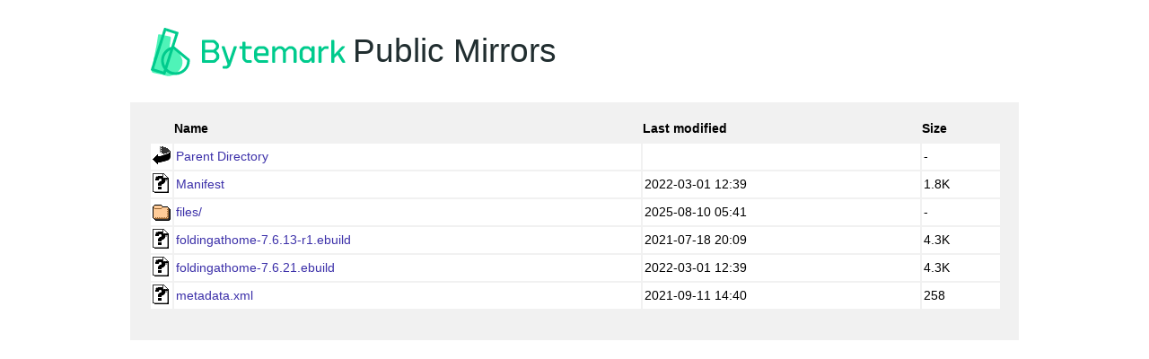

--- FILE ---
content_type: text/html;charset=UTF-8
request_url: http://mirror.yrk.bytemark.co.uk/gentoo-portage/sci-biology/foldingathome/
body_size: 2483
content:
<!DOCTYPE html PUBLIC "-//W3C//DTD XHTML 1.0 Strict//EN" "http://www.w3.org/TR/xhtml1/DTD/xhtml1-strict.dtd">
<html xmlns="http://www.w3.org/1999/xhtml" xml:lang="en-ca">
  <head>
    <title>Bytemark - Mirror</title>
    <link rel="shortcut icon" href="/common/favicon.ico" />
    <link href="/common/general.css" rel="stylesheet" type="text/css" />
    <link href="/common/subpage.css" rel="stylesheet" type="text/css" />
    <link href="/common/navigation.css" rel="stylesheet" type="text/css" />
   </head>
  <body id="hosting_overview">

<!--Wrapper container for entire site-->
<div id="wrapper">

<!--Navigation and top area-->
<!--Wrapper container main content area-->

<div id="mainarea">

<!--Navigation and top area-->

  <div id="toparea">
      <a href="http://www.bytemark.co.uk"><img src="/common/logo.svg" alt="Bytemark" class="logo" /></a>
      <span id="mirrorstext">Public Mirrors</span>
  </div>


<!--Page intro area and info boxes-->

<div id="contentarea">
<div id="mirror">

  <table>
   <tr><th valign="top"><img src="/icons/blank.gif" alt="[ICO]" /></th><th>Name</th><th>Last modified</th><th>Size</th></tr>
   <tr><th colspan="4"><hr /></th></tr>
<tr><td valign="top"><img src="/icons/back.gif" alt="[PARENTDIR]" /></td><td><a href="/gentoo-portage/sci-biology/">Parent Directory</a></td><td>&nbsp;</td><td align="right">  - </td></tr>
<tr><td valign="top"><img src="/icons/unknown.gif" alt="[   ]" /></td><td><a href="Manifest">Manifest</a></td><td align="right">2022-03-01 12:39  </td><td align="right">1.8K</td></tr>
<tr><td valign="top"><img src="/icons/folder.gif" alt="[DIR]" /></td><td><a href="files/">files/</a></td><td align="right">2025-08-10 05:41  </td><td align="right">  - </td></tr>
<tr><td valign="top"><img src="/icons/unknown.gif" alt="[   ]" /></td><td><a href="foldingathome-7.6.13-r1.ebuild">foldingathome-7.6.13-r1.ebuild</a></td><td align="right">2021-07-18 20:09  </td><td align="right">4.3K</td></tr>
<tr><td valign="top"><img src="/icons/unknown.gif" alt="[   ]" /></td><td><a href="foldingathome-7.6.21.ebuild">foldingathome-7.6.21.ebuild</a></td><td align="right">2022-03-01 12:39  </td><td align="right">4.3K</td></tr>
<tr><td valign="top"><img src="/icons/unknown.gif" alt="[   ]" /></td><td><a href="metadata.xml">metadata.xml</a></td><td align="right">2021-09-11 14:40  </td><td align="right">258 </td></tr>
   <tr><th colspan="4"><hr /></th></tr>
</table>
</div>
</div>
</div>


</div>
</body>
</html>


--- FILE ---
content_type: text/css
request_url: http://mirror.yrk.bytemark.co.uk/common/general.css
body_size: 839
content:
/* Global styles */

*{
			margin:0;
			padding:0;
			border:none;
}


body {
	font-family: Verdana, Arial, Helvetica, sans-serif;
	background-color: #FFFFFF;
	background-repeat: repeat-y;
	margin-left: 0px;
	margin-top: 0px;
	margin-right: 0px;
	margin-bottom: 0px;
	background-position: center;
	text-align: center;
	height: 100%;
}

a {
	text-decoration: none;
	color: #3C30A9;
}
a:hover {
	text-decoration: underline;
}

span#mirrorstext {
    position: absolute;
    top: 36px;
    left: 25%;
    font-size: 37px;
    color: #212e30;
}


/* wrapper */
#wrapper {
	margin-top: 0px;
	margin-right: auto;
	margin-bottom: 0px;
	margin-left: auto;
	background-color: #FFFFFF;
	width: 990px;
	text-align: left;
	position: relative;
}

#wrapper .new {
	position: absolute;
	left: 334px;
	top: 63px;
	right: 0px;
	bottom: 0px;
	background-color: #B0B0B0;
	font-size: 10px;
	width: 40px;
	text-align: center;
	display: block;
	height: 12px;
	z-index: 9;
	font-weight: bold;
	color: #FFF;
	padding-top: 3px;
	padding-right: 0px;
	padding-bottom: 3px;
	padding-left: 0px;
}

/* logo */

#toparea {
	background-color: #FFFFFF;
	float: left;
	width: 990px;
}
#toparea .logo {
	float: left;
	margin-top: 27px;
	margin-right: 0px;
	margin-bottom: 27px;
	margin-left: 23px;
	padding: 0px;
        height: 60px;
}



/*Mainarea*/
#mainarea {
	background-color: #F1F1F1;
	float: left;
	width: 990px;
	position: relative;
}


/*Footer area*/
#footer {
	background-color: #212e30;
	width: 990px;
	position: relative;
	clear: left;
	float: left;
}
#footer .linkcolumn {
	float: left;
	border-right-width: 1px;
	border-right-color: #B2B2B2;
	margin-top: 15px;
	margin-right: 15px;
	margin-bottom: 0px;
	margin-left: 0px;
	padding-right: 15px;
	padding-bottom: 15px;
	border-right-style: dashed;
	height: 8.5em;
}


#footer .linkcolumn ul {
	list-style-type: none;
	margin: 0px;
	padding: 0px;
}

#footer .linkcolumn ul li {
	font-size: 0.75em;
	font-weight: bold;
	color: #FF3;
	margin: 0px;
	padding: 0px;
	line-height: 1.5em;
}

#footer .linkcolumn ul li a {
	color: #FFea00;
}

#footer .linkcolumn ul a:hover {
	text-decoration: underline;
}

#footer .linkcolumn ul li ul li {
	color: #FFF;
	font-size: 0.9em;
	font-weight: normal;
}

#footer .linkcolumn ul li ul li a {
	color: #FFF;
}

#footer .linkcolumn ul li ul li ul {
	padding-bottom: 5px;
}

#footer .linkcolumn ul li ul li ul li {
	list-style-type: disc;
	margin-left: 15px;
	padding-left: 0px;
	padding-top: 0px;
	font-weight: normal;
	font-size: .95em;
}

#copyright {
	float: left;
	clear: left;
	text-align: right;
	font-size: 0.7em;
	line-height: 1.4em;
	display: inline;
	width: 960px;
	padding-top: 15px;
	padding-right: 0px;
	padding-bottom: 15px;
	padding-left: 0px;
	color: #FFF;
	border-top-width: 1px;
	border-top-style: solid;
	border-top-color: #B2B2B2;
	margin-top: 15px;
	margin-right: 15px;
	margin-bottom: 0px;
	margin-left: 15px;
}

#copyright a {
	color: #FFF;
}


--- FILE ---
content_type: text/css
request_url: http://mirror.yrk.bytemark.co.uk/common/subpage.css
body_size: 2599
content:
#topstrip .breadcrumbs {
	float: left;
	width: 730px;
}
#topstrip {
	float: left;
	font-size: .7em;
	margin-left: 15px;
	margin-top: 15px;
	margin-bottom: 15px;
	display: inline;
	margin-right: -3px;
}
#topstrip p {
	display: block;
	float: left;
	font-weight: bold;
	margin-right: 10px;
	color: #4B4B4B;
}
#mainarea .print {
	display: inline;
	float: right;
	font-weight: normal;
	font-size: .7em;
	background-image: url(/images/common/icon_printer.gif);
	background-repeat: no-repeat;
	background-position: left center;
	margin: 15px;
	padding-left: 20px;
}


#mainarea #intro {
	margin-left: 15px;
	background-color: #014d81;
	width: 960px;
	background-repeat: no-repeat;
	height: 111px;
	float: left;
	display: inline;
	position: relative;
}

#mainarea #intro img.banner {
	position: absolute;
	left: 0px;
	top: 0px;
	z-index: 1000;
}


#mainarea #intro img.subhead {
	position: absolute;
	left: 18px;
	top: 62px;
	z-index: 1001;
}

 #contentarea {
	float: left;
	display: block;
	margin-left: 21px;
	margin-top: 15px;
	width: 950px;
	margin-bottom: 21px;
}
#contentarea .imagepad {
	margin-bottom: 30px;
	margin-top: 20px;
}

#contentarea .contentbody {
	font-size: .8em;
	margin-bottom: 10px;
}

#contentarea h2 {
	font-size: 1em;
	font-weight: normal;
	line-height: 1.4em;
	margin-bottom: 15px;
	padding: 0px;
	margin-top: 0px;
	margin-right: 0px;
	margin-left: 0px;
}


#contentarea .smallprint {
	font-size: .65em;
	background-image: url(/images/subpages/asterisk.gif);
	padding-left: 10px;
	padding-top: 0px;
	padding-right: 0px;
	padding-bottom: 0px;
	background-repeat: no-repeat;
	margin: 0px;
	float: left;
	width: 723px;
}
#contentarea .notice {
	border-top-width: 3px;
	border-bottom-width: 3px;
	border-top-style: solid;
	border-bottom-style: solid;
	border-top-color: #930;
	border-bottom-color: #900;
	padding-bottom: 4px;
}

#contentarea .notice .notice_head {
	font-weight: bold;
	color: #900;
	padding-top: 10px;
}


#contentarea .box {
	width: 352px;
	font-size: .75em;
	border: 2px solid #CCCCCC;
	float: left;
	margin-right: 0px;
	margin-top: 0px;
	margin-bottom: 21px;
	margin-left: 0px;
	display: inline;
	background-image: url(/images/common/box_bg.jpg);
	background-repeat: repeat-x;
	background-color: #DDDDDD;
	position: relative;
	height: 15em;
}

#contentarea .box p {
	margin-bottom: 5px;
	margin-left: 15px;
	padding: 0px;
	margin-top: 0px;
	margin-right: 15px;
	line-height: 1.5em;
}


#contentarea .box .circle {
	float: right;
	padding-top: 0px;
	padding-right: 0px;
	padding-bottom: 0px;
	margin-top: 0px;
	margin-right: 0px;
	margin-bottom: 0px;
	margin-left: 0px;
	padding-left: 10px;
}

#contentarea .box .title {
	margin-top: 15px;
	margin-left: 15px;
	margin-bottom: 4px;
}



#contentarea .box .link {
	font-weight: bold;
	display: block;
	bottom: 5px;
	position: absolute;
	width: 316px;
	color: #3c30a9;
}

#contentarea .box ul {
	margin-left: 15px;
	padding-left: 15px;
	margin-top: 0px;
	padding-top: 3px;
	padding-right: 15px;
	padding-bottom: 13px;
	margin-right: 0px;
	margin-bottom: 0px;
}
#contentarea .box li {
	margin-bottom: .4em;
}


#contentarea .box .innerbox {
	margin-right: 15px;
	margin-left: 15px;
	float: left;
	width: 320px;
	display: inline;
	margin-top: 1px;
	margin-bottom: 4px;
	padding: 0px;
}
#contentarea .box .innerbox .price {
	font-size: 1.2em;
	font-weight: bold;
	background-color: #4365AD;
	display: block;
	margin: 0px;
	color: #F5F21A;
	width: 40px;
	text-align: center;
	float: right;
	padding-top: 8px;
	padding-right: 5px;
	padding-bottom: 8px;
	padding-left: 5px;
}
#contentarea .box .innerbox .spec {
	float: left;
	margin: 0px;
	padding-top: 4px;
	padding-right: 7px;
	padding-bottom: 5px;
	padding-left: 7px;
	line-height: 1.3em;
	background-color: #FFF;
	width: 251px;
	font-size: .9em;
}
#contentarea .box .diagram {
	padding-left: 10px;
	padding-top: 7px;
}



#contentarea .boxdark {
	width: 352px;
	font-size: .75em;
	border: 2px solid #CCCCCC;
	float: left;
	margin-right: 0px;
	margin-top: 0px;
	margin-bottom: 21px;
	margin-left: 0px;
	display: inline;
	background-image: url(/images/subpages/box_bg_solid.gif);
	background-repeat: repeat-x;
	background-color: #58595b;
	position: relative;
	height: 15em;
}

#contentarea .boxdark .circle {
	float: right;
	padding-top: 0px;
	padding-right: 0px;
	padding-bottom: 0px;
	margin-top: 0px;
	margin-right: 0px;
	margin-bottom: 0px;
	margin-left: 0px;
	padding-left: 10px;
}

#contentarea .boxdark .title {
	margin-top: 15px;
	margin-left: 15px;
	margin-bottom: 8px;
}

#contentarea .boxdark .title_lessspace {
	margin-top: 15px;
	margin-left: 15px;
	margin-bottom: 3px;
}

#contentarea .boxdark p {
	margin-bottom: 5px;
	margin-left: 15px;
	padding: 0px;
	margin-top: 0px;
	margin-right: 15px;
	line-height: 1.5em;
	color: #FFF;
}

#contentarea .boxdark .link {
	font-weight: bold;
	display: block;
	bottom: 5px;
	position: absolute;
	width: 316px;
}

#contentarea .boxdark .link a {
	color: #FFF;
}

#contentarea .boxdark ul {
	margin-left: 15px;
	padding-left: 15px;
	margin-top: 0px;
	padding-top: 3px;
	padding-right: 15px;
	padding-bottom: 0px;
	margin-right: 0px;
	margin-bottom: 0px;
}
#contentarea .boxdark li {
	margin-bottom: .3em;
	color: #FFF;
}
#contentarea #content_left {
	width: 500px;
	float: left;
	margin-right: 32px;
	display: inline;
}
#contentarea h3 {
	color: #0072A8;
	font-family: Arial, Helvetica, sans-serif;
	font-size: 1.25em;
	border-top-width: 1px;
	border-top-style: solid;
	border-top-color: #0072A8;
	padding-top: 6px;
	margin-bottom: 0.25em;
	margin-top: 1.25em;
}
#contentarea  h4 {
	font-family: Arial, Helvetica, sans-serif;
	color: #0091DA;
	margin-bottom: .2em;
	margin-top: 1em;
}
#contentarea  h5 {
	margin-bottom: 5px;
	font-family: Arial, Helvetica, sans-serif;
	font-size: .95em;
	margin-top: 10px;
}
#contentarea h6 {
	font-size: .9em;
	color: #333;
	margin-bottom: 5px;
	margin-top: 15px;
	font-family: Arial, Helvetica, sans-serif;
}




#contentarea h3.nospacetop {
	margin-top: 0px;
}

#contentarea #content_left p {
	font-size: 0.75em;
	line-height: 1.5em;
	margin-bottom: .75em;
}

#contentarea #content_left .captionnarrrow {
	padding: 0px;
	background-color: #999;
	margin-top: 12px;
	margin-right: 20px;
	margin-left: 0px;
	margin-bottom: 12px;
	float: left;
	width: 250px;
}

#contentarea #content_left .captionfull {
	padding: 0px;
	background-color: #999;
	margin-top: 18px;
	margin-right: 0px;
	margin-left: 0px;
	margin-bottom: 12px;
}

#contentarea #content_left .captionnarrrow p {
	font-size: 0.7em;
	color: #FFF;
	margin: 0px;
	padding-top: 3px;
	padding-right: 7px;
	padding-bottom: 7px;
	padding-left: 7px;
	font-style: italic;
	line-height: 1.4em;
}

#contentarea #content_left .captionfull  p {
	font-size: 0.7em;
	color: #FFF;
	margin: 0px;
	padding-top: 3px;
	padding-right: 7px;
	padding-bottom: 7px;
	padding-left: 7px;
	font-style: italic;
	line-height: 1.4em;
}






#contentarea #content_left ul {
	margin-left: 7px;
	padding-left: 7px;
	font-size: .75em;
	margin-bottom: 1em;
	margin-top: 1em;
	background-image: none;
}
#contentarea #content_left ul li {
	margin-bottom: .25em;
	line-height: 1.4em;
	background-image: none;
}

#contentarea #content_left ul li ul {
	margin-top: 0.5em;
	font-size: 1em;
	list-style-type: none;
	margin-left: 2px;
	padding-left: 10px;
	margin-bottom: 10px;
}
#content_left ul li ul li {
	background-image: none;
	list-style-type: circle;
}


#contentarea #content_left ol {
	font-size: .75em;
	margin-bottom: 0.75em;
	padding-left: 10px;
	margin-left: 10px;
}
#contentarea #content_left ol li {
	margin-bottom: 0.25em;
	line-height: 1.5em;
	margin-left: 3px;
	padding-left: 3px;
}
#contentarea #content_left ol li ol {
	margin-top: 10px;
}
#contentarea #content_left ol li ol li {
	font-size: 1.3em;
}

#contentarea #content_left .screen {
	margin-bottom: 1em;
	margin-top: .5em;
}
#contentarea #content_left code {
}

#contentarea #content_left pre {
	white-space: pre-wrap;       /* css-3 */
	white-space: -moz-pre-wrap !important;  /* Mozilla, since 1999 */
	white-space: -pre-wrap;      /* Opera 4-6 */
	white-space: -o-pre-wrap;    /* Opera 7 */
	word-wrap: break-word;       /* Internet Explorer 5.5+ */
	width: 490px;
	padding: 5px;
	background-color: #FFFFF4;
	font-size: .85em;
	border-top-width: 1px;
	border-bottom-width: 1px;
	border-top-style: solid;
	border-bottom-style: solid;
	border-top-color: #CDCDCD;
	border-bottom-color: #CDCDCD;
	margin-top: 10px;
	margin-bottom: 20px;
}
#contentarea #content_left #doclist {
	margin-bottom: 20px;
}
#contentarea #content_left .image {
	float: left;
	margin-right: 15px;
	margin-bottom: 15px;
	border-top-width: 8px;
	border-right-width: 8px;
	border-bottom-width: 8px;
	border-left-width: 8px;
	border-top-color: #D8D8D8;
	border-right-color: #D8D8D8;
	border-bottom-color: #D8D8D8;
	border-left-color: #D8D8D8;
	margin-top: 8px;
}

#contentarea #content_left .boxout {
	background-color: #FFF;
	width: 500px;
	float: left;
	margin-bottom: 0px;
	margin-top: 15px;
}
#contentarea #content_left .boxout .boxouttext {
	float: left;
	width: 347px;
	margin-top: 7px;
	margin-right: 0px;
	margin-bottom: 10px;
	margin-left: 0px;
}
#contentarea #content_left .boxout img {
	padding: 10px;
	float: left;
}
#contentarea #content_left .boxout h2 {
	margin-bottom: 2px;
	margin-top: 0px;
	margin-right: 0px;
	margin-left: 0px;
}
#contentarea #content_left .boxout p {
	margin-bottom: 0px;
}

#contentarea #content_left .underbox {
	float: left;
	width: 100%;
}

/*Styles for right column*/

#contentarea #content_right {
	float: left;
	width: 200px;
}
#contentarea #content_right p {
	font-size: .65em;
	margin-bottom: .5em;
}


#contentarea #content_right .header {
	font-weight: bold;
	border-top-width: 1px;
	border-top-style: solid;
	border-top-color: #0072A8;
	padding-top: 0.5em;
	font-size: .75em;
}
#contentarea #content_right p.subhead {
	font-weight: bold;
	margin-bottom: 0px;
}


/*Styles for for info box*/

#contentarea #content_right .infobox {
	width: 200px;
	background-color: #6a98ac;
	color: #fff;
	margin-bottom: 15px;
}


#tech_docs_topics p a {
	font-weight: bold;
	color: #FFF;
}


#contentarea #content_right .infobox #tech_docs_topics .topicslist li a {
	color: #FFF;
}

#contentarea #content_right .infobox #tech_docs_topics .topicslist li a:hover {
	color: #FFea00;
}

#contentarea #content_right .infobox p {
	font-size: 0.7em;
	margin-top: 5px;
	margin-right: 10px;
	margin-bottom: 5px;
	margin-left: 10px;
	line-height: 1.3em;
}

#contentarea #content_right .infobox table

{	font-size:0.7em;
	margin-top: 5px;
	margin-right: 10px;
	margin-bottom: 5px;
	margin-left: 10px;}


#contentarea #content_right .infobox p a {
	font-weight: bold;
	color: #FFF;
}


#contentarea #content_right .infobox ul {
	font-size: .7em;
	margin-left: 12px;
	padding-left: 12px;
	margin-bottom: 10px;
}

#contentarea #content_right .infobox ul.topicslist {

	margin-top: 10px;
}

#contentarea #content_right .infobox ul.topicslist a {

	color: white;
}

#contentarea #content_right .infobox  ul li {
	margin-bottom: .2em;
	line-height: 1.2em;
}


#contentarea #content_right .infobox h5 {
	margin-left: 10px;
	margin-bottom: 0px;
	margin-top:0px;
	font-size: .8em;
	margin-right: 10px;
	color: #FFea00;
	font-family: Arial, Helvetica, sans-serif;
}

#contentarea #content_right .infobox h5.headlarge {

	font-size: 1em;

}

#contentarea #content_right .infobox a {

	color: #FFF;

}

#contentarea #content_right .infobox h6 {
	margin-left: 10px;
	margin-bottom: 5px;
	font-size: 0.8em;
	margin-right: 10px;
	margin-top: 12px;
	font-weight: bold;
	color: #FFF;
}

#contentarea #content_right .infobox #tech_docs_topics label {
	font-size: .7em;
}
#contentarea #content_right .infobox #topicsort {
	margin-left: 10px;
}

#contentarea #content_right .infoboxbottom {
	background-image: url(/images/subpages/roundedboxes/br.gif);
	background-repeat: no-repeat;
	background-position: right top;
}

#contentarea #content_right .infoboxtop {
	background-image: url(/images/subpages/roundedboxes/tr.gif);
	background-repeat: no-repeat;
	background-position: right top;
}

#contentarea #content_right .infobox img.corner {
	width: 13px;
	height: 12px;
	border: none;
	display: block !important;
}


/*Styles for quote box*/

#contentarea #content_right .quotebox  {
	width: 200px;
	background-color: #818181;
	color: #fff;
	float: left;
}

#contentarea #content_right .quotebox p {
	font-size: .7em;
	margin-top: 0;
	margin-right: 10px;
	margin-bottom: 5px;
	margin-left: 10px;
}
#contentarea #content_right .quotebox a {
	color: #FFF;
}

#contentarea #content_right .quotebox blockquote {
	font-size: 0.7em;
	margin-top: 0;
	margin-right: 10px;
	margin-bottom: 0px;
	margin-left: 10px;
	text-indent: -7px;
	padding-left: 8px;
	font-weight: bold;
	line-height: 1.4em;
}

#contentarea #content_right .quotebox blockquote p {
  font-size: 1em;
  margin: 0px;
}


#contentarea #content_right .quotebox ul {
	font-size: .7em;
	margin-left: 12px;
	padding-left: 12px;
	margin-bottom: 5px;
}

#contentarea #content_right .quotebox h5 {
	margin-left: 10px;
	margin-bottom: 5px;
	font-size: 0.7em;
	margin-right: 10px;
	font-family: Arial, Helvetica, sans-serif;
}

#contentarea #content_right .quotebox h6 {
	margin-left: 10px;
	margin-bottom: 0px;
	font-size: .7em;
	margin-right: 10px;
}

#contentarea #content_right .quoteboxtop {
	background-image: url(/images/subpages/roundedboxes/tr_q.gif);
	background-repeat: no-repeat;
	background-position: right top;
}

#contentarea #content_right .quoteboxbottom {
	background-image: url(/images/subpages/roundedboxes/br_q.gif);
	background-repeat: no-repeat;
	background-position: right top;
}

#contentarea #content_right .quotebox img.corner {
	width: 13px;
	height: 12px;
	border: none;
	display: block !important;
}


/*Signposts*/

#contentarea #content_right .quoteboxbottom_quote {
	float: right;
	margin-bottom: 15px;
}
#contentarea #content_right .quotebox .author {
	margin-left: 17px;
	margin-top: 8px;
}



#mainarea #signposts {
	background-color: #dcdcdc;
	width: 990px;
	float: left;
	padding-bottom: 15px;
	margin-right: -3px;
}

#mainarea #signposts .signpost {
	background-color: #2f477d;
	width: 310px;
	background-image: url(/images/subpages/signposts/signpost_bg.gif);
	background-repeat: repeat-x;
	display: inline;
	float: left;
	margin-left: 15px;
	margin-top: 15px;
	margin-bottom: 0px;

}

#mainarea #signposts .signpost .signpost_head {
	margin-top: 16px;
	margin-left: 16px;
}

#mainarea #signposts .signpost p {
	color: #FFF;
	font-size: .7em;
	margin-left: 16px;
	display: block;
	width: 200px;
	line-height: 1.4em;
	margin-bottom: 0px;
	padding: 0px;
	margin-top: 0px;
	margin-right: 0px;
}

#mainarea #signposts .signpost p.link {
	margin-top: 8px;
}
#mainarea #signposts .signpost p.link a {
	font-weight: bold;
	color: #FFF;
}


/*General Table styles*/

table {
  color: #000;
  font-size: .9em;
  text-align: center;
  padding: 0px;
  margin-top: 0px;
  margin-right: 0px;
  margin-bottom: 10px;
  margin-left: 0px;
  width: 100%;
}


table > th {
  padding-bottom: 2px;
  padding-top: 2px;
}

tr td:first-child {
  width: 20px;
}

table tr td {
  padding: 2px;
  background-color: #FFF;
}

th + th, td + td {
  text-align: left;
}




--- FILE ---
content_type: text/css
request_url: http://mirror.yrk.bytemark.co.uk/common/navigation.css
body_size: 1301
content:
@charset "utf-8";
/* CSS Document */

#toparea .minor_nav {
	text-align: right;
	float: right;
	font-size: .75em;
	padding-top: 38px;
	padding-right: 28px;
	display: block;
}

/* MAIN NAVIGATION */

#toparea #navigation {
	float: left;
	width: 990px;
}

#menu{
	margin:0;
	padding:0;
	list-style-type:none;
	position:relative;
	display:block;
	text-transform:uppercase;
	font-size:.8em;
}

#menu li{
	display:block;
	float:left;
	border-right-width: 2px;
	border-right-style: ridge;
	border-right-color: #FFFFFF;
	background-image: url(/images/common/main_nav_bg.gif);
	background-repeat: repeat-x;
	padding-left: 15px;
	padding-top: 0px;
	padding-bottom: 0px;
	margin: 0;
	background-color: #C5C6C7;
	padding-right: 15px;
	width: 135px;
	}
	
#menu li.selected{
	background-color: #F1F1F1;
	background-image: none;
}

#menu li.selected a{
	border-top-color: #4364AB;
}

#menu li a{
	display:block;
	float:left;
	color:#000000;
	text-decoration:none;
	border-top-width: 5px;
	border-top-style: solid;
	border-top-color: #999;
	width: 135px;
	margin-top: 10px;
	margin-right: 0px;
	margin-bottom: 8px;
	margin-left: 0px;
	padding-top: 5px;
	padding-right: 0px;
	padding-bottom: 0px;
	padding-left: 0px;
	}

#menu li a:hover{
	border-top-color: #4364AB;
	}

/*on/off states for navigation buttons*/

/*The following shows how body id is linked to the on state of the button*/

/*First entry entry controls the background colour and background off state. Second entry controls border colour to on state.*/
#home #homenav,
#hosting_overview #hostnav,
#broadband_overview #broadbandnav,
#support #supportnav,
#support_serialconsoleshell #supportnav,
#support_techdocs #supportnav,
#managed_hosting #managednav {
	background-color: #EFEFEF;
	background-image: none;
}

#home #homenav a,
#hosting_overview #hostnav a,
#broadband_overview #broadbandnav a,
#support #supportnav a,
#support_serialconsoleshell #supportnav a,
#support_techdocs #supportnav a,
#managed_hosting #managednav a {
	border-top-color: #4364AB;
}


/*SUB NAVIGATION*/

/*global setting for ul and li tags*/
#subnav {
	float: left;
	margin-top: 15px;
	margin-left: 15px;
	margin-bottom: 15px;
	display: inline;
}

#subnav ul {
	list-style-type: none;
	margin: 0px;
	padding: 0px;
}

#subnav ul a:hover {
	background-color:#FF9;
}

/*First bullet style*/
#subnav ul li a  {
	color: #2C247F;
	text-decoration: none;
	width: 190px;
	display: block;
	font-size: 0.8em;
	background-color: #C8D7E3;
	padding: 5px;
	margin-top: 3px;
}

#subnav ul li a.selected {
font-weight: bold;
	color: #FFF;
	background-color: #7A96AC;
}


/*Second bullet group*/
#subnav ul li ul {
	margin-bottom: 10px;
}


/*Second bullet style*/
#subnav ul li ul li a {
	border-bottom-width: 1px;
	border-bottom-style: dotted;
	border-bottom-color: #CCCCCC;
	padding-top: 3px;
	padding-right: 0px;
	padding-bottom: 5px;
	padding-left: 0px;
	width: 195px;
	background-color: #f1f1f1;
	margin-top: 0px;
	margin-right: 0px;
	margin-bottom: 0px;
	margin-left: 5px;
}

#subnav ul li ul li a:hover {
	text-decoration:underline;
	background-color: #f1f1f1;
}

#subnav ul li ul li a.selected {
	border-bottom-width: 1px;
	border-bottom-style: dotted;
	border-bottom-color: #CCCCCC;
	padding-top: 3px;
	padding-right: 0px;
	padding-bottom: 5px;
	padding-left: 0px;
	width: 195px;
	background-color: #f1f1f1;
	margin-top: 0px;
	margin-right: 0px;
	margin-bottom: 0px;
	margin-left: 5px;
	color: #2C247F;
}



/*Third bullet group*/
#subnav ul li ul li ul {
	margin-top:3px;
	margin-bottom: 5px;
}

/*Third bullet*/
#subnav ul li ul li ul li a {
	padding-top: 0px;
	font-size: .7em;
	background-image: url(/images/common/arrow.gif);
	background-repeat: no-repeat;
	padding-left: 10px;
	width: 185px;
	padding-bottom: 0px;
	border-top-style: none;
	border-right-style: none;
	border-bottom-style: none;
	border-left-style: none;
	padding-right: 0px;
	background-position: left 5px;
	margin-bottom: 0px;
}

#subnav ul li ul li ul li a.selected {
	padding-top: 0px;
	font-size: .7em;
	background-image: url(/images/common/arrow.gif);
	background-repeat: no-repeat;
	padding-left: 10px;
	width: 185px;
	padding-bottom: 0px;
	border-top-style: none;
	border-right-style: none;
	border-bottom-style: none;
	border-left-style: none;
	padding-right: 0px;
	background-position: left 5px;
	margin-bottom: 0px;
	font-weight: bold;	
}


/*sub navigation on/off states - first level*/

#hosting_overview #hosting_overview_nav,
#broadband_overview #broadband_overview_nav,
#support #support_overview_nav, 
#support_serialconsoleshell #support_serial_nav,
#support_techdocs #support_techdocs_nav {	
	font-weight: bold;
	color: #FFF;
	background-color: #7A96AC;
}



/*serial console shell sub menu - hidden by default*/
#subnav ul li #serialconsoleshellsub {
	display: none;
}

/*serial console shell sub menu switched on states*/
#support_serialconsoleshell #subnav ul li #serialconsoleshellsub {
	display: block;
}

/*serial console shell subnav highlight */
#support_serialconsoleshell #serial_overviewnav {
	font-weight: bold;
}


--- FILE ---
content_type: image/svg+xml
request_url: http://mirror.yrk.bytemark.co.uk/common/logo.svg
body_size: 17953
content:
<?xml version="1.0" encoding="utf-8"?>
<!-- Generator: Adobe Illustrator 23.0.1, SVG Export Plug-In . SVG Version: 6.00 Build 0)  -->
<svg version="1.2" baseProfile="tiny" id="Layer_1" xmlns="http://www.w3.org/2000/svg" xmlns:xlink="http://www.w3.org/1999/xlink"
	 x="0px" y="0px" viewBox="0 0 194.34 53.67" xml:space="preserve">
<g>
	<g>
		<path fill="#4FF3B8" d="M1.86,48.2c2.3,0.84,7.57,1.62,11.44,2.29c0.64,0.11,1.24-0.32,1.36-0.97l5.39-35.71
			c0.14-0.76-0.37-1.49-1.13-1.61L8.14,9.97c-0.39-0.06-0.74,0.22-0.79,0.61C5.68,23.36,2.75,34.13,0.92,46.6
			C0.82,47.29,1.21,47.96,1.86,48.2z"/>
		<path fill="#4FF3B8" d="M31.14,34.54c-2.21-6.25-6.17-9.54-12.63-11.59c-7.92-2.52-16.28,6.98-15.96,14.53S7.61,49.73,15.74,51.5
			C23.85,53.26,34.19,43.15,31.14,34.54z"/>
	</g>
	<g>
		<g>
			<g>
				<path fill="#00CB8D" d="M39.02,35.73c-0.02-0.52-0.25-1.01-0.65-1.34L23.91,22.4c-0.15-0.12-0.32-0.22-0.49-0.29l4.27-13.36
					c0.14-0.45-0.1-0.92-0.55-1.07L14.2,3.56c-0.09-0.03-0.17-0.04-0.26-0.04c-0.36,0-0.69,0.23-0.81,0.59L0.04,45.13
					c-0.14,0.45,0.1,0.92,0.55,1.07l12.93,4.13c0.09,0.03,0.17,0.04,0.26,0.04c0.36,0,0.69-0.23,0.81-0.59l0.83-2.59
					c2.52,2.13,5.77,3.4,9.22,3.4c0.15,0,0.3,0,0.44-0.01C33.16,50.33,39.29,43.57,39.02,35.73z M12.57,47.17L3.2,44.18L15.16,6.72
					l9.36,2.99l-4.07,12.77c-6.67,2.03-11.12,8.73-9.98,15.99c0.38,2.43,1.38,4.64,2.81,6.49L12.57,47.17z M19.38,25.82l-5.04,15.79
					c-0.58-1.1-0.99-2.3-1.19-3.57c-0.48-3.1,0.26-6.19,2.1-8.7C16.36,27.84,17.77,26.64,19.38,25.82z M33.16,44.18
					c-2.13,2.28-5.03,3.58-8.16,3.68c-0.12,0-0.24,0-0.36,0c-3.2,0-6.18-1.35-8.31-3.53l6.23-19.52l13.75,11.39
					C36.31,39.17,35.21,41.99,33.16,44.18z"/>
			</g>
		</g>
	</g>
	<g>
		<path fill="#00CB8D" d="M65.67,27.04c-0.26-0.29-0.26-0.4,0-0.66l1.03-1.03c1.15-1.15,1.37-1.98,1.37-3.11v-0.81
			c0-1.13-0.22-1.96-1.37-3.11l-1.26-1.26c-1.11-1.11-1.96-1.46-3.49-1.46H51.88c-0.49,0-0.76,0.28-0.76,0.79v21.3
			c0,0.51,0.27,0.79,0.76,0.79H62.3c1.51,0,2.35-0.36,3.46-1.46l1.26-1.26c1.15-1.15,1.37-1.98,1.37-3.11v-1.16
			c0-1.32-0.33-2.07-1.37-3.11L65.67,27.04z M65,20.71c0.03,0.06,0.05,0.13,0.08,0.19c0.02,0.07,0.04,0.14,0.05,0.22
			c0.03,0.15,0.04,0.33,0.05,0.54c0-0.21-0.02-0.38-0.05-0.54c-0.01-0.08-0.03-0.15-0.05-0.22C65.06,20.84,65.03,20.77,65,20.71
			c-0.1-0.22-0.26-0.41-0.5-0.63l-1.19-1.23c-0.52-0.52-0.97-0.68-1.65-0.68h-7.29c-0.08,0-0.15,0.01-0.2,0.04
			c-0.08,0.05-0.12,0.14-0.12,0.28v0c0-0.14,0.04-0.23,0.12-0.28c0.05-0.03,0.12-0.04,0.2-0.04h7.29c0.68,0,1.13,0.16,1.65,0.68
			l1.19,1.23C64.74,20.31,64.9,20.5,65,20.71z M64.29,16.32c0.15,0.09,0.3,0.2,0.44,0.31C64.59,16.51,64.44,16.41,64.29,16.32z
			 M65.46,26.39c-0.09,0.11-0.14,0.21-0.14,0.31C65.32,26.6,65.37,26.5,65.46,26.39z M65.35,32.28c0,0.85-0.12,1.15-0.63,1.63
			l-1.2,1.23c-0.47,0.47-0.87,0.63-1.54,0.63h-7.62c-0.14,0-0.17-0.03-0.17-0.17v-7.23c0-0.14,0.03-0.17,0.17-0.17h7.71
			c0.63,0,1.05,0.17,1.54,0.64l1.09,1.12c0.51,0.48,0.64,0.81,0.64,1.64V32.28z M65.03,22.11c0,0.85-0.12,1.15-0.63,1.63l-1.1,1.1
			c-0.46,0.49-0.87,0.67-1.54,0.67h-7.39c-0.14,0-0.17-0.03-0.17-0.17V18.5c0-0.14,0.03-0.17,0.17-0.17h7.29
			c0.67,0,1.07,0.17,1.54,0.63l1.19,1.22c0.52,0.49,0.64,0.78,0.64,1.64V22.11z M54.16,28.09c-0.07,0.04-0.1,0.1-0.12,0.2
			C54.06,28.2,54.1,28.13,54.16,28.09z M54.07,25.51c0.02,0.05,0.05,0.09,0.09,0.11C54.12,25.6,54.09,25.56,54.07,25.51z
			 M54.16,35.88c-0.05-0.03-0.08-0.07-0.1-0.13C54.08,35.81,54.11,35.86,54.16,35.88z M64.82,29.86c0.29,0.27,0.46,0.51,0.56,0.8
			C65.28,30.37,65.11,30.13,64.82,29.86z M66.96,24.86c0.27-0.31,0.47-0.61,0.62-0.9C67.43,24.25,67.23,24.54,66.96,24.86z
			 M67.73,23.6c0.04-0.12,0.07-0.24,0.1-0.36C67.8,23.36,67.77,23.48,67.73,23.6z M66.6,18.44l-1.26-1.26
			c-0.18-0.18-0.36-0.35-0.54-0.49c0.18,0.14,0.35,0.31,0.54,0.49L66.6,18.44z M65.66,36.93c-0.52,0.52-0.97,0.87-1.48,1.1
			c-0.13,0.06-0.26,0.1-0.4,0.15c-0.14,0.04-0.28,0.07-0.44,0.1c0.15-0.03,0.3-0.06,0.44-0.1c0.14-0.04,0.27-0.09,0.4-0.15
			C64.69,37.8,65.14,37.44,65.66,36.93l1.26-1.26L65.66,36.93z M68.15,30.49c0.07,0.31,0.09,0.64,0.09,1.01v1.16
			c0,0.58-0.06,1.06-0.26,1.54c-0.07,0.18-0.17,0.35-0.28,0.53c0.12-0.18,0.21-0.35,0.28-0.53c0.2-0.47,0.26-0.96,0.26-1.54v-1.16
			C68.24,31.13,68.22,30.8,68.15,30.49c-0.03-0.12-0.06-0.24-0.1-0.36C68.09,30.25,68.12,30.37,68.15,30.49z M67.85,29.69
			c-0.05-0.09-0.1-0.17-0.15-0.26C67.75,29.52,67.8,29.6,67.85,29.69z"/>
		<path fill="#00CB8D" d="M85.13,21.87h-1.26c-0.68,0-0.91,0.31-1.14,0.97L78.4,35.81c-0.02,0.05-0.03,0.07-0.04,0.07
			c-0.01,0-0.04-0.02-0.07-0.07l-4.32-12.97c-0.19-0.64-0.42-0.97-1.11-0.97h-1.32c-0.32,0-0.54,0.09-0.67,0.27
			c-0.13,0.19-0.14,0.46-0.02,0.8l5.62,16.3c0.15,0.5,0.15,0.59,0.03,0.94l-0.19,0.51c-0.05,0.16-0.13,0.27-0.29,0.43l-0.25,0.25
			c-0.18,0.16-0.33,0.25-1,0.25h-2.23c-0.53,0-0.83,0.29-0.83,0.79v1.1c0,0.51,0.3,0.79,0.83,0.79h2.65c1.22,0,2.01-0.34,2.91-1.24
			l0.45-0.45c0.45-0.45,0.81-0.99,1-1.51l6.29-18.17c0.12-0.33,0.11-0.6-0.03-0.79C85.69,21.96,85.46,21.87,85.13,21.87z
			 M78.36,36.03c0.04,0,0.08-0.01,0.11-0.04C78.44,36.02,78.4,36.03,78.36,36.03s-0.08-0.01-0.11-0.04
			C78.29,36.02,78.33,36.03,78.36,36.03z M73.83,22.89l3.24,9.73L73.83,22.89c-0.12-0.4-0.24-0.64-0.46-0.77
			C73.59,22.25,73.71,22.49,73.83,22.89z M76.66,39.36c0.03,0.11,0.05,0.2,0.06,0.27C76.71,39.56,76.69,39.47,76.66,39.36z
			 M71.87,43.51c0,0.1,0.01,0.2,0.04,0.28C71.88,43.71,71.87,43.62,71.87,43.51z M72,43.95c0.03,0.03,0.05,0.06,0.09,0.08
			C72.06,44.01,72.03,43.98,72,43.95z M72.18,44.09c0.06,0.03,0.13,0.05,0.2,0.06C72.31,44.13,72.24,44.11,72.18,44.09z
			 M75.19,44.16L75.19,44.16c0.61,0,1.11-0.09,1.55-0.28C76.3,44.07,75.8,44.16,75.19,44.16z M78.45,42.51L78,42.96L78.45,42.51
			c0.1-0.1,0.21-0.22,0.3-0.33C78.66,42.29,78.55,42.41,78.45,42.51z M78.89,42c0.09-0.12,0.17-0.24,0.25-0.37
			C79.06,41.76,78.98,41.88,78.89,42z"/>
		<path fill="#00CB8D" d="M100.02,21.87h-5.32c-0.14,0-0.17-0.03-0.17-0.17v-3.55c0-0.53-0.26-0.79-0.79-0.79h-1.45
			c-0.52,0-0.79,0.27-0.79,0.79v3.55c0,0.14-0.03,0.17-0.17,0.17h-2.07c-0.49,0-0.76,0.28-0.76,0.79v1.1c0,0.51,0.27,0.79,0.76,0.79
			h2.07c0.14,0,0.17,0.03,0.17,0.17v8.42c0,1.52,0.34,2.38,1.37,3.4l0.48,0.48c1.11,1.11,1.97,1.46,3.53,1.46h3.16
			c0.52,0,0.79-0.27,0.79-0.79v-1.1c0-0.54-0.26-0.8-0.79-0.8h-3.13c-0.61,0-0.99-0.15-1.38-0.54l-0.42-0.42
			c-0.46-0.46-0.57-0.75-0.57-1.48v-8.65c0-0.14,0.03-0.17,0.17-0.17h5.32c0.52,0,0.79-0.27,0.79-0.79v-1.1
			C100.81,22.14,100.54,21.87,100.02,21.87z M94.69,22.02c-0.11,0-0.19-0.02-0.25-0.08C94.5,21.99,94.58,22.02,94.69,22.02z
			 M88.77,24.24c0,0,0.01,0.01,0.01,0.01C88.78,24.25,88.78,24.24,88.77,24.24z M89.07,24.39c-0.06-0.01-0.12-0.03-0.17-0.06
			C88.94,24.36,89,24.38,89.07,24.39z M100.66,36.6v1.1c0,0.31-0.11,0.52-0.35,0.6c0.25-0.08,0.35-0.29,0.35-0.6L100.66,36.6
			c0-0.34-0.11-0.53-0.35-0.61C100.55,36.07,100.66,36.27,100.66,36.6z M96.89,35.96L96.89,35.96c-0.24,0-0.45-0.02-0.64-0.07
			C96.43,35.94,96.64,35.96,96.89,35.96z M94.98,34.96l0.42,0.42L94.98,34.96c-0.12-0.12-0.22-0.23-0.3-0.34
			C94.76,34.73,94.86,34.84,94.98,34.96z M94.45,24.48c0.05-0.05,0.13-0.08,0.25-0.08C94.58,24.41,94.5,24.43,94.45,24.48z
			 M100.66,23.76c0,0.37-0.15,0.59-0.49,0.63C100.51,24.35,100.66,24.13,100.66,23.76l0-1.1c0-0.25-0.07-0.43-0.23-0.54
			c0.15,0.11,0.23,0.29,0.23,0.54V23.76z"/>
		<path fill="#00CB8D" d="M115.65,23.33c-1.12-1.12-1.94-1.46-3.49-1.46h-3.39c-1.56,0-2.37,0.34-3.49,1.46l-0.71,0.71
			c-1.02,1.02-1.37,1.88-1.37,3.4v5.49c0,1.52,0.34,2.38,1.37,3.4l0.71,0.71c1.12,1.12,1.94,1.46,3.49,1.46h7.68
			c0.51,0,0.79-0.29,0.79-0.79v-1.1c0-0.51-0.29-0.8-0.79-0.8h-7.49c-0.58,0-1.03-0.19-1.44-0.6l-0.65-0.65
			c-0.5-0.5-0.63-0.86-0.63-1.67V31.6c0-0.14,0.03-0.17,0.17-0.17h10.52c0.53,0,0.79-0.26,0.79-0.79v-3.2c0-1.52-0.34-2.38-1.37-3.4
			L115.65,23.33z M106.09,27.47c0-0.87,0.16-1.26,0.68-1.77l0.65-0.65c0.17-0.17,0.34-0.3,0.53-0.4c-0.18,0.1-0.36,0.23-0.53,0.4
			l-0.65,0.65C106.25,26.21,106.09,26.6,106.09,27.47l0,1.13c0,0.14,0.04,0.23,0.12,0.28c-0.08-0.05-0.12-0.14-0.12-0.28V27.47z
			 M114.11,25.8c0.5,0.5,0.63,0.86,0.63,1.67v1.13c0,0.14-0.03,0.17-0.17,0.17h-8.16c-0.14,0-0.17-0.03-0.17-0.17v-1.13
			c0-0.81,0.14-1.17,0.63-1.67l0.65-0.65c0.42-0.42,0.86-0.6,1.44-0.6h3.07c0.6,0,1.02,0.17,1.44,0.6L114.11,25.8z M113.12,24.69
			c0.15,0.09,0.3,0.21,0.45,0.36l0.65,0.65l-0.65-0.65C113.42,24.9,113.28,24.79,113.12,24.69z M114.66,26.26
			c0.17,0.32,0.24,0.67,0.24,1.22v0C114.9,26.93,114.83,26.57,114.66,26.26z M106.41,28.92L106.41,28.92c-0.06,0-0.1-0.01-0.15-0.02
			C106.3,28.92,106.35,28.92,106.41,28.92z M104.49,36.04c0.06,0.06,0.11,0.12,0.17,0.18l0.35,0.35l-0.35-0.35
			C104.6,36.16,104.55,36.1,104.49,36.04z M116.44,38.35c0.1,0,0.2-0.01,0.28-0.04C116.64,38.33,116.55,38.35,116.44,38.35z
			 M117,38.09c-0.04,0.07-0.1,0.12-0.16,0.16C116.9,38.21,116.96,38.16,117,38.09c0.04-0.07,0.07-0.15,0.08-0.24
			C117.07,37.94,117.04,38.02,117,38.09z M117,36.22c0.04,0.07,0.07,0.15,0.08,0.24C117.07,36.36,117.04,36.28,117,36.22
			c-0.04-0.07-0.1-0.12-0.16-0.16C116.9,36.09,116.96,36.15,117,36.22z M116.72,36c-0.08-0.03-0.17-0.04-0.28-0.04
			C116.55,35.96,116.64,35.97,116.72,36z M106.76,34.67l0.65,0.65L106.76,34.67c-0.52-0.52-0.68-0.9-0.68-1.77V31.6
			c0-0.14,0.04-0.23,0.12-0.28c-0.08,0.05-0.12,0.14-0.12,0.28v1.29C106.09,33.76,106.25,34.15,106.76,34.67z M106.26,31.3
			c0.04-0.01,0.09-0.02,0.15-0.02h0C106.35,31.28,106.3,31.29,106.26,31.3z M117.57,27.44v3.2c0,0.34-0.11,0.53-0.35,0.61
			c0.25-0.08,0.35-0.27,0.35-0.61L117.57,27.44c0-0.91-0.13-1.58-0.46-2.19c-0.2-0.37-0.48-0.72-0.86-1.1
			c0.38,0.38,0.65,0.73,0.86,1.1C117.45,25.86,117.57,26.53,117.57,27.44z"/>
		<path fill="#00CB8D" d="M143.58,23.33c-1.11-1.11-1.96-1.46-3.53-1.46h-0.84c-1.54,0-2.26,0.46-3.14,1.37l-1.58,1.55
			c-0.05,0.05-0.07,0.05-0.07,0.05c0,0-0.02,0-0.07-0.05l-1.49-1.45c-1.11-1.11-1.96-1.46-3.49-1.46h-0.71
			c-1.54,0-2.26,0.46-3.14,1.37l-1.26,1.26v-1.83c0-0.51-0.3-0.79-0.83-0.79h-1.42c-0.49,0-0.76,0.28-0.76,0.79V37.7
			c0,0.51,0.27,0.79,0.76,0.79h1.45c0.51,0,0.79-0.29,0.79-0.79v-9.2c0-0.74,0.11-0.96,0.54-1.38l1.97-1.97
			c0.39-0.42,0.83-0.6,1.44-0.6h0.97c0.61,0,1.05,0.18,1.48,0.6l0.64,0.65c0.44,0.47,0.63,0.82,0.63,1.67V37.7
			c0,0.51,0.29,0.79,0.79,0.79h1.42c0.52,0,0.79-0.27,0.79-0.79v-9.33c0-0.72,0.1-0.97,0.57-1.41l1.81-1.81
			c0.39-0.42,0.83-0.6,1.44-0.6h1.1c0.61,0,1.05,0.18,1.48,0.6l0.65,0.65c0.5,0.5,0.63,0.86,0.63,1.67V37.7
			c0,0.51,0.29,0.79,0.8,0.79h1.42c0.53,0,0.83-0.29,0.83-0.79V27.44c0-1.52-0.34-2.38-1.37-3.4L143.58,23.33z M124.12,24.63
			c0-0.02-0.01-0.04-0.01-0.06C124.11,24.59,124.12,24.61,124.12,24.63z M124.34,24.63c-0.02,0.02-0.05,0.04-0.07,0.05
			C124.29,24.67,124.31,24.66,124.34,24.63z M124.26,24.69c-0.02,0.01-0.04,0.02-0.06,0.02C124.22,24.71,124.24,24.7,124.26,24.69z
			 M124.19,24.71c-0.01,0-0.01,0-0.02-0.01C124.18,24.71,124.18,24.71,124.19,24.71z M124.16,24.7c-0.01,0-0.01-0.01-0.02-0.02
			C124.15,24.69,124.15,24.69,124.16,24.7z M124.13,24.67c0-0.01-0.01-0.02-0.01-0.03C124.13,24.65,124.13,24.66,124.13,24.67z
			 M124.2,27.72c-0.02,0.06-0.03,0.12-0.05,0.18c-0.01,0.07-0.02,0.13-0.03,0.21c-0.01,0.11-0.01,0.24-0.01,0.39v0
			c0-0.15,0-0.27,0.01-0.39c0.01-0.08,0.02-0.15,0.03-0.21C124.17,27.84,124.18,27.78,124.2,27.72c0.02-0.06,0.04-0.11,0.07-0.16
			C124.24,27.61,124.22,27.67,124.2,27.72z M124.41,27.33c-0.04,0.05-0.07,0.1-0.1,0.15C124.34,27.43,124.37,27.38,124.41,27.33
			c0.04-0.05,0.08-0.1,0.13-0.15C124.49,27.23,124.45,27.28,124.41,27.33z M126.66,25.05l-1.97,1.97L126.66,25.05
			c0.16-0.17,0.32-0.3,0.5-0.4C126.99,24.75,126.82,24.88,126.66,25.05z M130.76,25.05c-0.17-0.17-0.34-0.3-0.53-0.4
			C130.42,24.75,130.59,24.88,130.76,25.05l0.65,0.65L130.76,25.05z M131.83,26.26c0.17,0.32,0.25,0.67,0.25,1.22v0
			C132.08,26.93,132.01,26.57,131.83,26.26z M137.22,25.05l-1.81,1.81L137.22,25.05c0.16-0.17,0.32-0.3,0.5-0.4
			C137.54,24.75,137.37,24.88,137.22,25.05z M141.44,25.05c-0.17-0.17-0.34-0.3-0.53-0.4C141.1,24.75,141.27,24.88,141.44,25.05
			l0.65,0.65L141.44,25.05z M142.53,26.26c0.17,0.32,0.24,0.67,0.24,1.22v0C142.77,26.93,142.7,26.57,142.53,26.26z"/>
		<path fill="#00CB8D" d="M162.82,21.87h-1.42c-0.53,0-0.83,0.29-0.83,0.79v1.83l-1.23-1.26c-0.91-0.91-1.65-1.37-3.17-1.37h-1.9
			c-1.56,0-2.37,0.34-3.49,1.46l-0.71,0.71c-1.02,1.02-1.37,1.88-1.37,3.4v5.49c0,1.52,0.34,2.38,1.37,3.4l0.71,0.71
			c1.12,1.12,1.94,1.46,3.49,1.46h1.9c1.53,0,2.26-0.46,3.17-1.37l1.23-1.23v1.8c0,0.51,0.3,0.79,0.83,0.79h1.42
			c0.49,0,0.76-0.28,0.76-0.79V22.66C163.59,22.15,163.32,21.87,162.82,21.87z M160.64,27.72c0.02,0.06,0.03,0.12,0.05,0.18
			c0.01,0.07,0.02,0.13,0.03,0.21c0.01,0.11,0.01,0.24,0.01,0.39v0c0-0.15,0-0.27-0.01-0.39c-0.01-0.08-0.02-0.15-0.03-0.21
			C160.67,27.84,160.65,27.78,160.64,27.72c-0.02-0.06-0.04-0.11-0.07-0.16C160.6,27.61,160.62,27.67,160.64,27.72z M160.58,24.69
			c0.02,0.01,0.04,0.02,0.06,0.02C160.62,24.71,160.6,24.7,160.58,24.69z M160.65,24.71c0.01,0,0.01,0,0.02-0.01
			C160.66,24.71,160.66,24.71,160.65,24.71z M160.68,24.7c0.01,0,0.01-0.01,0.02-0.02C160.69,24.69,160.69,24.69,160.68,24.7z
			 M160.71,24.67c0-0.01,0.01-0.02,0.01-0.03C160.71,24.65,160.71,24.66,160.71,24.67z M156.63,35.81h-2.16
			c-0.58,0-1.03-0.19-1.44-0.6l-0.65-0.65c-0.5-0.5-0.63-0.86-0.63-1.67v-5.42c0-0.81,0.14-1.17,0.63-1.67l0.65-0.65
			c0.42-0.42,0.86-0.6,1.44-0.6h2.16c0.61,0,1.06,0.18,1.44,0.6l1.97,1.97c0.42,0.42,0.54,0.64,0.54,1.38v3.36
			c0,0.75-0.13,1-0.54,1.41l-1.97,1.94C157.68,35.62,157.24,35.81,156.63,35.81z M151.59,27.47L151.59,27.47
			c0-0.54,0.06-0.9,0.24-1.22C151.66,26.57,151.59,26.93,151.59,27.47z M160.43,27.33c-0.04-0.05-0.08-0.1-0.13-0.15
			C160.35,27.23,160.39,27.28,160.43,27.33s0.07,0.1,0.1,0.15C160.5,27.43,160.46,27.38,160.43,27.33z M160.15,27.02l-1.97-1.97
			c-0.16-0.17-0.32-0.3-0.5-0.4c0.18,0.1,0.35,0.23,0.5,0.4L160.15,27.02z M152.92,25.05l-0.65,0.65L152.92,25.05
			c0.17-0.17,0.34-0.3,0.53-0.4C153.26,24.75,153.09,24.88,152.92,25.05z M160.64,35.69c-0.02,0-0.04,0.01-0.06,0.02
			C160.6,35.69,160.62,35.69,160.64,35.69z M160.67,35.69c-0.01,0-0.01,0-0.02-0.01C160.66,35.69,160.66,35.69,160.67,35.69z
			 M160.7,35.72c0-0.01-0.01-0.01-0.02-0.02C160.69,35.7,160.69,35.71,160.7,35.72z M160.73,35.83c0-0.02,0-0.04-0.01-0.06
			C160.72,35.79,160.73,35.81,160.73,35.83z M160.72,35.76c0-0.01-0.01-0.02-0.01-0.03C160.71,35.74,160.71,35.75,160.72,35.76z
			 M160.72,24.63c0-0.02,0.01-0.04,0.01-0.06C160.73,24.59,160.72,24.61,160.72,24.63z M160.57,24.69
			c-0.02-0.01-0.04-0.03-0.07-0.05C160.52,24.66,160.55,24.67,160.57,24.69z M150.17,36.22c-0.13-0.13-0.24-0.25-0.34-0.37
			C149.93,35.97,150.05,36.09,150.17,36.22l0.71,0.71L150.17,36.22z M160.57,35.71c-0.02,0.01-0.04,0.03-0.07,0.05
			C160.52,35.74,160.55,35.72,160.57,35.71z"/>
		<path fill="#00CB8D" d="M176.86,21.87h-1.97c-1.54,0-2.26,0.46-3.14,1.37l-1.26,1.26v-1.83c0-0.51-0.3-0.79-0.83-0.79h-1.42
			c-0.49,0-0.76,0.28-0.76,0.79V37.7c0,0.51,0.27,0.79,0.76,0.79h1.45c0.51,0,0.79-0.29,0.79-0.79v-9.2c0-0.74,0.11-0.96,0.54-1.38
			l1.87-1.91c0.42-0.42,0.86-0.6,1.47-0.6h2.49c0.53,0,0.79-0.28,0.79-0.83v-1.13C177.65,22.14,177.38,21.87,176.86,21.87z
			 M170.34,24.63c0-0.02-0.01-0.04-0.01-0.06C170.34,24.59,170.34,24.61,170.34,24.63z M170.56,24.63
			c-0.02,0.02-0.05,0.04-0.07,0.05C170.51,24.67,170.54,24.66,170.56,24.63z M170.48,24.69c-0.02,0.01-0.04,0.02-0.06,0.02
			C170.44,24.71,170.46,24.7,170.48,24.69z M170.41,24.71c-0.01,0-0.01,0-0.02-0.01C170.4,24.71,170.41,24.71,170.41,24.71z
			 M170.38,24.7c-0.01,0-0.01-0.01-0.02-0.02C170.37,24.69,170.38,24.69,170.38,24.7z M170.36,24.67c0-0.01-0.01-0.02-0.01-0.03
			C170.35,24.65,170.35,24.66,170.36,24.67z M170.43,27.72c-0.02,0.06-0.03,0.12-0.05,0.18s-0.02,0.13-0.03,0.21
			c-0.01,0.11-0.01,0.24-0.01,0.39v0c0-0.15,0-0.27,0.01-0.39c0.01-0.08,0.02-0.15,0.03-0.21
			C170.39,27.84,170.41,27.78,170.43,27.72c0.02-0.06,0.04-0.11,0.07-0.16C170.47,27.61,170.45,27.67,170.43,27.72z M170.64,27.33
			c-0.04,0.05-0.07,0.1-0.1,0.15C170.56,27.43,170.6,27.38,170.64,27.33c0.04-0.05,0.08-0.1,0.13-0.15
			C170.72,27.23,170.67,27.28,170.64,27.33z"/>
		<path fill="#00CB8D" d="M194.19,37.34l-5.3-8.69c-0.18-0.26-0.14-0.37-0.02-0.49l4.72-5.07c0.24-0.25,0.31-0.57,0.2-0.83
			c-0.11-0.25-0.36-0.39-0.69-0.39h-1.26c-0.65,0-0.98,0.18-1.56,0.82l-6.97,7.45c-0.02,0.02-0.04,0.03-0.05,0.03
			c0,0-0.01-0.02-0.01-0.06V16.4c0-0.51-0.29-0.79-0.79-0.79h-1.45c-0.52,0-0.79,0.27-0.79,0.79v21.3c0,0.52,0.27,0.79,0.79,0.79
			h1.45c0.51,0,0.79-0.29,0.79-0.79v-3.36c0-0.35,0.07-0.56,0.25-0.73l2.94-3.1l0,0l0,0c0.04-0.05,0.07-0.06,0.08-0.06
			c0.01,0,0.03,0.02,0.06,0.07l0,0.01l0,0.01l4.42,7.23c0.3,0.46,0.62,0.75,1.32,0.75h1.29c0.3,0,0.53-0.11,0.65-0.32
			C194.39,37.96,194.36,37.65,194.19,37.34z M186.64,30.36c-0.01-0.01-0.02-0.02-0.03-0.03C186.62,30.34,186.63,30.35,186.64,30.36z
			 M186.38,30.34c-0.01,0-0.01,0.01-0.02,0.01C186.37,30.35,186.37,30.35,186.38,30.34z M193.48,22.99l-4.71,5.07L193.48,22.99
			c0.05-0.05,0.09-0.11,0.12-0.16C193.56,22.88,193.52,22.93,193.48,22.99z M193.64,22.74c0.03-0.08,0.05-0.17,0.05-0.25
			C193.69,22.57,193.67,22.66,193.64,22.74z M183.32,30.31c-0.02,0.01-0.05,0.02-0.07,0.02C183.27,30.32,183.29,30.32,183.32,30.31z
			 M183.41,30.25c-0.02,0.02-0.05,0.04-0.07,0.05C183.36,30.28,183.38,30.27,183.41,30.25z M183.23,30.32c-0.02,0-0.03,0-0.04-0.01
			C183.2,30.32,183.22,30.32,183.23,30.32z M183.08,30.12c0,0.03,0,0.06,0.01,0.08C183.09,30.18,183.08,30.15,183.08,30.12z
			 M183.1,30.22c0.01,0.02,0.01,0.03,0.02,0.04C183.12,30.25,183.11,30.24,183.1,30.22z M183.17,30.3
			c-0.01-0.01-0.02-0.01-0.03-0.02C183.15,30.29,183.16,30.3,183.17,30.3z M183.14,33.88c0.02-0.07,0.05-0.13,0.09-0.19
			C183.2,33.74,183.17,33.81,183.14,33.88z M186.41,30.32c0.01,0,0.01-0.01,0.02-0.01C186.42,30.31,186.42,30.32,186.41,30.32z
			 M186.48,30.29c-0.01,0-0.01,0-0.02,0C186.47,30.3,186.48,30.3,186.48,30.29z M186.51,30.29c0.01,0,0.02,0,0.03,0.01
			C186.53,30.29,186.52,30.29,186.51,30.29z M186.56,30.3c0.01,0,0.02,0.01,0.03,0.02C186.58,30.31,186.57,30.31,186.56,30.3z
			 M186.66,30.38c0.01,0.02,0.03,0.04,0.04,0.06C186.69,30.42,186.67,30.39,186.66,30.38z M194.07,38.19
			c0.07-0.07,0.11-0.15,0.12-0.25C194.17,38.03,194.13,38.12,194.07,38.19z"/>
	</g>
</g>
</svg>
